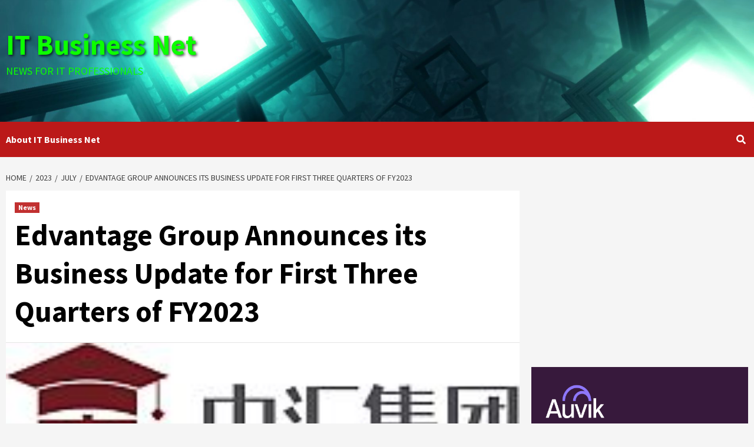

--- FILE ---
content_type: text/html; charset=utf-8
request_url: https://www.google.com/recaptcha/api2/aframe
body_size: 250
content:
<!DOCTYPE HTML><html><head><meta http-equiv="content-type" content="text/html; charset=UTF-8"></head><body><script nonce="TlFsHkvDaAgcwQR5QMVY7Q">/** Anti-fraud and anti-abuse applications only. See google.com/recaptcha */ try{var clients={'sodar':'https://pagead2.googlesyndication.com/pagead/sodar?'};window.addEventListener("message",function(a){try{if(a.source===window.parent){var b=JSON.parse(a.data);var c=clients[b['id']];if(c){var d=document.createElement('img');d.src=c+b['params']+'&rc='+(localStorage.getItem("rc::a")?sessionStorage.getItem("rc::b"):"");window.document.body.appendChild(d);sessionStorage.setItem("rc::e",parseInt(sessionStorage.getItem("rc::e")||0)+1);localStorage.setItem("rc::h",'1769021339014');}}}catch(b){}});window.parent.postMessage("_grecaptcha_ready", "*");}catch(b){}</script></body></html>